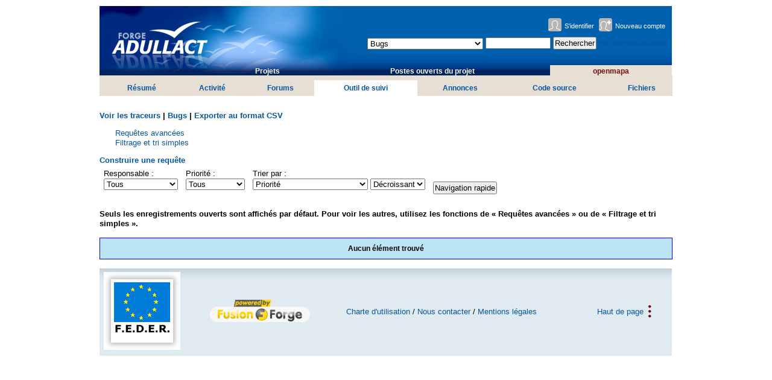

--- FILE ---
content_type: text/html; charset=UTF-8
request_url: https://adullact.net/tracker/?atid=1191&group_id=427&func=browse
body_size: 3443
content:

		<?xml version="1.0" encoding="utf-8"?>
		<!DOCTYPE html PUBLIC "-//W3C//DTD XHTML 1.0 Strict//EN" "http://www.w3.org/TR/xhtml1/DTD/xhtml1-strict.dtd">
		<html xmlns="http://www.w3.org/1999/xhtml" xml:lang="fr" lang="fr">
		<head>
		<meta http-equiv="Content-Type" content="text/html; charset=utf-8;" />
		<title>FusionForge de l'ADULLACT: openmapa : Bugs</title>	<link rel="icon" type="image/png" href="/images/icon.png" />
	<link rel="shortcut icon" type="image/png" href="/images/icon.png" />
	<link rel="alternate" title="FusionForge de l&#039;ADULLACT - Project News Highlights RSS" href="/export/rss20_news.php" type="application/rss+xml" />
	<link rel="alternate" title="FusionForge de l&#039;ADULLACT - New Projects RSS" href="/export/rss20_projects.php" type="application/rss+xml" />
	<link rel="alternate" title="FusionForge de l&#039;ADULLACT - New Activity RSS" href="/export/rss20_activity.php?group_id=427" type="application/rss+xml" />
	<link rel="search" title="FusionForge de l&#039;ADULLACT" href="/export/search_plugin.php" type="application/opensearchdescription+xml" />
	<link rel="stylesheet" type="text/css" href="/themes/css/fusionforge.css?1576839750" />
	<link rel="stylesheet" type="text/css" href="/scripts/yui/reset-fonts-grids/reset-fonts-grids.css" />
	<link rel="stylesheet" type="text/css" href="/scripts/yui/base/base-min.css" />
	<link rel="stylesheet" type="text/css" href="/themes/adullact-v3/css/adullact-v3.css?1576839750" />
	<link rel="stylesheet" type="text/css" href="/scripts/coolfieldset/css/jquery.coolfieldset.css?1576839749" />
	<script type="text/javascript" src="/js/common.js"></script>
	<script type="text/javascript">/* <![CDATA[ */
			/* ]]> */</script>	<script type="text/javascript" src="/scripts/jquery/jquery-1.12.4.js?1576839749"></script>
	<script type="text/javascript" src="/scripts/jquery-ui/js/jquery-ui-1.12.1.js?1576839749"></script>
	<script type="text/javascript" src="/scripts/coolfieldset/js/jquery.coolfieldset.js?1576839749"></script>
	<script type="text/javascript" src="/js/jquery-common.js?1576839749"></script>
<script type="text/javascript" src="/themes/adullact-v3/js/adullact-v3.js"></script><!-- Matomo -->
<script type="text/javascript">
  var _paq = window._paq || [];
  /* tracker methods like "setCustomDimension" should be called before "trackPageView" */
  _paq.push(['trackPageView']);
  _paq.push(['enableLinkTracking']);
  (function() {
    var u="https://statistiques.adullact.org/";
    _paq.push(['setTrackerUrl', u+'matomo.php']);
    _paq.push(['setSiteId', '5']);
    var d=document, g=d.createElement('script'), s=d.getElementsByTagName('script')[0];
    g.type='text/javascript'; g.async=true; g.defer=true; g.src=u+'matomo.js'; s.parentNode.insertBefore(g,s);
  })();
</script>
<!-- End Matomo Code -->
	<meta name="Forge-Identification" content="FusionForge:6.1.1" />
</head>
		<body>
		<div id="doc2" class="lien-soulignement">
		<table id="hd" summary="">
		<tr>
			<td id="hd-col1">
			<h1><a href="/"> <img id="gforge-logo"
				src="/themes/adullact-v3/image/hd_logo_gforge_adullact_false.gif"
				alt="Accueil FusionForge Adullact.net" /> </a></h1>
			</td>
			<td id="hd-col2">

			<div id="login-box" class="lien-soulignement">
				<a id="login-box-login" href="/account/login.php">S'identifier</a>
				<a id="login-box-newaccount" href="/account/register.php">Nouveau compte</a>
			</div> <!-- id="login-box" -->
			<div id="search-box">	<div role="search">
		<form id="searchBox" action="/search/" method="get">
			<div>
				<select name="type_of_search">
					<option value="artifact">Bugs</option>
					<option value="full">Chercher dans le projet entier</option>
					<option value="trackers">Suivi du projet</option>
					<option value="forums">Forums du projet</option>
					<option value="frs">Fichiers du projet</option>
					<option value="news">Annonces du projet</option>
					<option value="soft">Projets</option>
					<option value="people">Personnes</option>
					<option value="alldocs">Documents</option>
					<option value="skill">Compétences</option>
				</select>
				<input type="hidden" value="427" name="group_id" />
				<input type="hidden" value="1191" name="atid" />
				<input type="text" size="12" id="searchBox-words" name="words" value="" required="required" />
				<input type="submit" name="Search" value="Rechercher" />
<a href="/search/advanced_search.php?group_id=427">Recherche avancée</a>			</div>
		</form>
	</div>

			</div><!-- id="search-box" -->
			<div id="nav" class="lien-soulignement">
            <!-- tabGenerator (with table) -->

            <table width="100%">
                <tr>
                    
            <td style="width: 25 %"
                class="align-center"><a href="/softwaremap/">Projets</a></td> 

            <td style="width: 25 %"
                class="align-center"><a href="/people/">Postes&nbsp;ouverts&nbsp;du&nbsp;projet</a></td> 

            <td style="width: 25 %"
                class="align-center tab-selected"><a href="/projects/openmapa/">openmapa</a></td> 
</tr>
</table>
            

            <!-- end tabGenerator -->
            

			</div><!-- id="nav" -->
			</td>
		</tr>
		</table><!-- id="hd" -->
		<div id="nav2" class="lien-soulignement">
        
            <!-- tabGenerator (with table) -->

            <table width="100%">
                <tr>
                    
            <td style="width: 12 %"
                class="align-center"><a href="/projects/openmapa/">Résumé</a></td> 

            <td style="width: 12 %"
                class="align-center"><a href="/activity/?group_id=427">Activité</a></td> 

            <td style="width: 12 %"
                class="align-center"><a href="/forum/?group_id=427">Forums</a></td> 

            <td style="width: 12 %"
                class="align-center tab-selected"><a href="/tracker/?group_id=427">Outil&nbsp;de&nbsp;suivi</a></td> 

            <td style="width: 12 %"
                class="align-center"><a href="/news/?group_id=427">Annonces</a></td> 

            <td style="width: 12 %"
                class="align-center"><a href="/scm/?group_id=427">Code&nbsp;source</a></td> 

            <td style="width: 12 %"
                class="align-center"><a href="/frs/?group_id=427">Fichiers</a></td> 
</tr>
</table>
            

            <!-- end tabGenerator -->
            
</div><!-- id="nav2" -->
<div id="maindiv"><p><strong><a title="Lister les outils de suivi disponibles" href="/tracker/?group_id=427">Voir les traceurs</a> | <a title="Parcourir le traceur." href="/tracker/?func=browse&amp;group_id=427&amp;atid=1191">Bugs</a> | <a title="Télécharger les données de cet outil de suivi sous forme d&#039;un fichier CSV." href="/tracker/?func=csv&amp;group_id=427&amp;atid=1191">Exporter au format CSV</a></strong></p><div about="https://adullact.net/tracker/cm/project/openmapa/atid/1191" typeof="sioc:Container">
<span rel="http://www.w3.org/2002/07/owl#sameAs" resource="" ></span>
<span rev="doap:bug-database sioc:space_of" resource="/projects/openmapa/" ></span>
</div>
<div id="tabber" class="tabber">	<ul>
		<li>
	<a title="Utiliser les requêtes de projet ou créer et utiliser vos propres requêtes." href="#tabber-advancedquery">Requêtes avancées</a>		</li>
		<li>
	<a title="Filtrage par assignation, état, priorité." href="#tabber-simplefiltering">Filtrage et tri simples</a>		</li>
	</ul>
<div id="tabber-advancedquery"><a href="/tracker/?atid=1191&amp;group_id=427&amp;func=query"><strong>Construire une requête</strong></a> </div>
	<div id="tabber-simplefiltering">	<form action="/tracker/?group_id=427&amp;atid=1191" method="post">

	<input type="hidden" name="query_id" value="-1" />
	<input type="hidden" name="set" value="custom" />
	<table>
	<tr><td>Responsable :		<br />
	<fieldset style="padding: 0 !important; border: 0 !important; display: inline;" title="">
		<select name="_assigned_to">
			<option value="100">Non assigné</option>
			<option value="2790">francois raynaud</option>
			<option value="967">jean-louis bastide</option>
			<option value="0" selected="selected">Tous</option>
		</select>
	</fieldset>
</td><td>Priorité :		<br />
		<fieldset style="padding: 0 !important; border: 0 !important; display: inline;" title="">
			<select title="" name="_priority">
				<option value="" selected="selected">Tous</option>
				<option value="1">1 - Minimum</option>
				<option value="2">2</option>
				<option value="3">3</option>
				<option value="4">4</option>
				<option value="5">5 - Maximum</option>
			</select>
		</fieldset>
</td><td>Trier par :<br>		<fieldset style="padding: 0 !important; border: 0 !important; display: inline;" title="">
			<select name="_sort_col">
				<option value="artifact_id">Identifiant</option>
				<option value="priority" selected="selected">Priorité</option>
				<option value="summary">Résumé</option>
				<option value="open_date">Date d&#039;ouverture</option>
				<option value="last_modified_date">Date de dernière modification</option>
				<option value="last_modified_by">Last Modifier</option>
				<option value="close_date">Date de fermeture</option>
				<option value="submitted_by">Soumis par</option>
				<option value="assigned_to">Responsable</option>
				<option value="_votes">Nb de voix</option>
				<option value="_voters">Nb de votants</option>
				<option value="_votage">%s voix</option>
				<option value="3531">Hardware</option>
				<option value="3532">Product</option>
				<option value="3533">Operating System</option>
				<option value="3534">Component</option>
				<option value="3535">Version</option>
				<option value="3536">Severity</option>
				<option value="3537">Resolution</option>
				<option value="3538">URL</option>
			</select>
		</fieldset>
		<fieldset style="padding: 0 !important; border: 0 !important; display: inline;" title="">
			<select name="_sort_ord">
				<option value="ASC">Croissant</option>
				<option value="DESC" selected="selected">Décroissant</option>
			</select>
		</fieldset>
</td>
	<td><br><input type="submit" name="submit" value="Navigation rapide" /></td>
	</tr>
	</table>	</form>
</div><div class="tabbertab tabbertabdefault" ><strong>Seuls les enregistrements ouverts sont affichés par défaut. Pour voir les autres, utilisez les fonctions de « Requêtes avancées » ou de « Filtrage et tri simples ».</strong></div>
</div>
	<p class="information">Aucun élément trouvé</p>

	        </div> <!-- maindiv -->
		<div id="ft" class="lien-soulignement">
		<table summary="">
			<tr>
				<td id="ft-col1"><img src="/themes/adullact-v3/image/logo_feder.jpg" alt="FEDER" /></td>
				<td id="ft-col2">
					<a href="http://fusionforge.org/">
					<img src="https://adullact.net/images/pow-fusionforge.png" alt="Powered By FusionForge Collaborative Development Environment" />
					</a>
				</td>
				<td id="ft-col3">
					<a href="/themes/adullact-v3/charte-adullact.php">Charte d'utilisation</a> / 
					<a href="mailto:support@adullact.org">Nous contacter</a> / 
					<a href="/themes/adullact-v3/mentionslegales.php">Mentions l&eacute;gales</a> 
			
				</td>
				<td id="ft-col4"><a href="#hd" class="gototop">Haut de page</a></td>
			</tr>
			</table>
			</div>
		</div><!-- id="doc2" -->
		</body>
		</html>
		

--- FILE ---
content_type: text/css
request_url: https://adullact.net/scripts/yui/base/base-min.css
body_size: 522
content:
/*
Copyright (c) 2011, Yahoo! Inc. All rights reserved.
Code licensed under the BSD License:
http://developer.yahoo.com/yui/license.html
version: 2.9.0
*/
body{margin:10px}h1{font-size:138.5%}h2{font-size:123.1%}h3{font-size:108%}h1,h2,h3{margin:1em 0}h1,h2,h3,h4,h5,h6,strong,dt{font-weight:bold}optgroup{font-weight:normal}abbr,acronym{border-bottom:1px dotted #000;cursor:help}em{font-style:italic}del{text-decoration:line-through}blockquote,ul,ol,dl{margin:1em}ol,ul,dl{margin-left:2em}ol{list-style:decimal outside}ul{list-style:disc outside}dl dd{margin-left:1em}th,td{border:1px solid #000;padding:.5em}th{font-weight:bold;text-align:center}caption{margin-bottom:.5em;text-align:center}sup{vertical-align:super}sub{vertical-align:sub}p,fieldset,table,pre{margin-bottom:1em}button,input[type="checkbox"],input[type="radio"],input[type="reset"],input[type="submit"]{padding:1px}img{-ms-interpolation-mode:bicubic}

--- FILE ---
content_type: application/javascript
request_url: https://adullact.net/js/jquery-common.js?1576839749
body_size: 773
content:
/**
 * FusionForge Tooltip
 *
 * Copyright 2010, Alain Peyrat
 * Copyright 2011, Franck Villaume - Capgemini
 * Copyright 2012, Thorsten “mirabilos” Glaser <t.glaser@tarent.de>
 * Copyright 2014, Franck Villaume - TrivialDev
 * http://fusionforge.org
 *
 * This file is part of FusionForge.
 *
 * FusionForge is free software; you can redistribute it and/or modify
 * it under the terms of the GNU General Public License as published by
 * the Free Software Foundation; either version 2 of the License, or
 * (at your option) any later version.
 *
 * FusionForge is distributed in the hope that it will be useful,
 * but WITHOUT ANY WARRANTY; without even the implied warranty of
 * MERCHANTABILITY or FITNESS FOR A PARTICULAR PURPOSE.  See the
 * GNU General Public License for more details.
 *
 * You should have received a copy of the GNU General Public License along
 * with this program; if not, write to the Free Software Foundation, Inc.,
 * 51 Franklin Street, Fifth Floor, Boston, MA 02110-1301 USA.
 */

jQuery(document).ready(function(){

	// Show button and hide help text on load
	jQuery('#slide_button').show();
	jQuery('#slide_text').hide();

	// slideToggle help text when help button is pressed.
	jQuery('#slide_button').click(function() {
		jQuery('#slide_text').slideToggle("slow");
		return false;
	});

	jQuery('#fieldset1').coolfieldset();
	jQuery('#fieldset1_closed').coolfieldset({collapsed:true});
});

